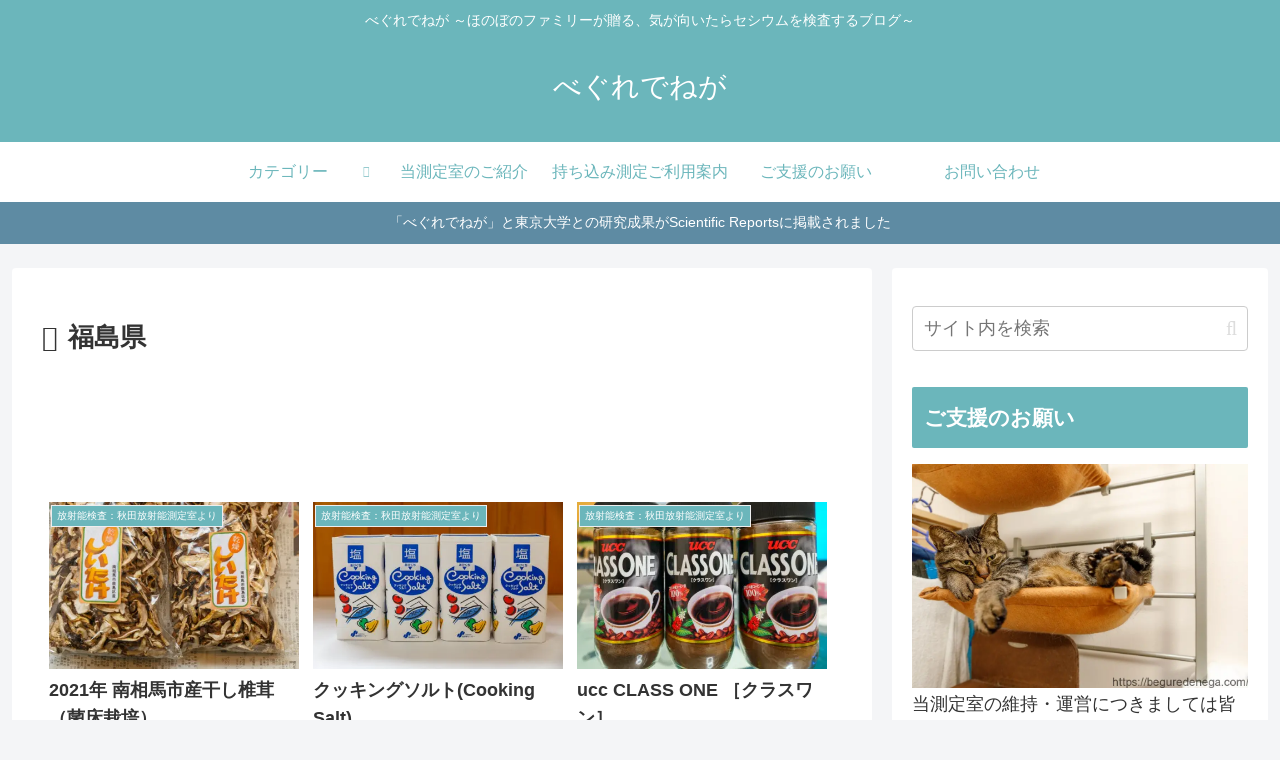

--- FILE ---
content_type: text/html; charset=utf-8
request_url: https://www.google.com/recaptcha/api2/aframe
body_size: 264
content:
<!DOCTYPE HTML><html><head><meta http-equiv="content-type" content="text/html; charset=UTF-8"></head><body><script nonce="Y1yp5wBotzAMbizMriRNGg">/** Anti-fraud and anti-abuse applications only. See google.com/recaptcha */ try{var clients={'sodar':'https://pagead2.googlesyndication.com/pagead/sodar?'};window.addEventListener("message",function(a){try{if(a.source===window.parent){var b=JSON.parse(a.data);var c=clients[b['id']];if(c){var d=document.createElement('img');d.src=c+b['params']+'&rc='+(localStorage.getItem("rc::a")?sessionStorage.getItem("rc::b"):"");window.document.body.appendChild(d);sessionStorage.setItem("rc::e",parseInt(sessionStorage.getItem("rc::e")||0)+1);localStorage.setItem("rc::h",'1769444431022');}}}catch(b){}});window.parent.postMessage("_grecaptcha_ready", "*");}catch(b){}</script></body></html>